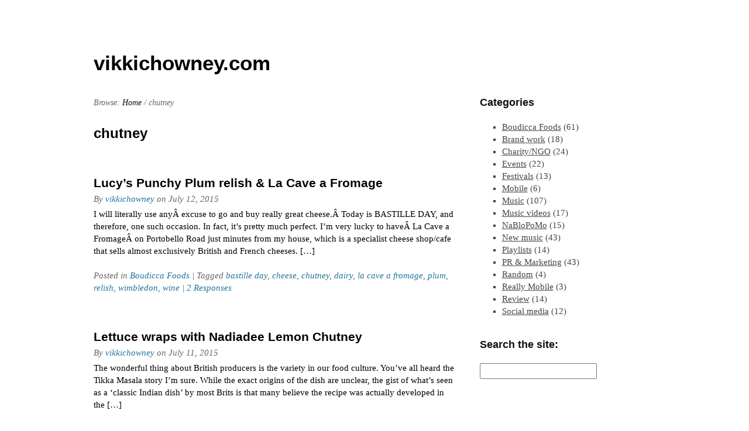

--- FILE ---
content_type: text/html; charset=UTF-8
request_url: http://www.vikkichowney.com/tag/chutney/
body_size: 7738
content:
<!DOCTYPE html>
<html lang="en-US">
<head>
<meta http-equiv="Content-Type" content="text/html; charset=UTF-8" />
<title>chutney</title>

<link rel="stylesheet" href="http://www.vikkichowney.com/wp-content/themes/hybrid/style.min.css" type="text/css" media="all" />
<link rel="profile" href="http://gmpg.org/xfn/11" />
<link rel="pingback" href="http://www.vikkichowney.com/xmlrpc.php" />

<meta name='robots' content='max-image-preview:large' />
<meta name="generator" content="WordPress 6.9" />
<meta name="template" content="Hybrid 1.2" />
<link rel="alternate" type="application/rss+xml" title="vikkichowney.com &raquo; Feed" href="http://www.vikkichowney.com/feed/" />
<link rel="alternate" type="application/rss+xml" title="vikkichowney.com &raquo; Comments Feed" href="http://www.vikkichowney.com/comments/feed/" />
<link rel="alternate" type="application/rss+xml" title="vikkichowney.com &raquo; chutney Tag Feed" href="http://www.vikkichowney.com/tag/chutney/feed/" />
<style id='wp-img-auto-sizes-contain-inline-css' type='text/css'>
img:is([sizes=auto i],[sizes^="auto," i]){contain-intrinsic-size:3000px 1500px}
/*# sourceURL=wp-img-auto-sizes-contain-inline-css */
</style>
<style id='wp-emoji-styles-inline-css' type='text/css'>

	img.wp-smiley, img.emoji {
		display: inline !important;
		border: none !important;
		box-shadow: none !important;
		height: 1em !important;
		width: 1em !important;
		margin: 0 0.07em !important;
		vertical-align: -0.1em !important;
		background: none !important;
		padding: 0 !important;
	}
/*# sourceURL=wp-emoji-styles-inline-css */
</style>
<style id='wp-block-library-inline-css' type='text/css'>
:root{--wp-block-synced-color:#7a00df;--wp-block-synced-color--rgb:122,0,223;--wp-bound-block-color:var(--wp-block-synced-color);--wp-editor-canvas-background:#ddd;--wp-admin-theme-color:#007cba;--wp-admin-theme-color--rgb:0,124,186;--wp-admin-theme-color-darker-10:#006ba1;--wp-admin-theme-color-darker-10--rgb:0,107,160.5;--wp-admin-theme-color-darker-20:#005a87;--wp-admin-theme-color-darker-20--rgb:0,90,135;--wp-admin-border-width-focus:2px}@media (min-resolution:192dpi){:root{--wp-admin-border-width-focus:1.5px}}.wp-element-button{cursor:pointer}:root .has-very-light-gray-background-color{background-color:#eee}:root .has-very-dark-gray-background-color{background-color:#313131}:root .has-very-light-gray-color{color:#eee}:root .has-very-dark-gray-color{color:#313131}:root .has-vivid-green-cyan-to-vivid-cyan-blue-gradient-background{background:linear-gradient(135deg,#00d084,#0693e3)}:root .has-purple-crush-gradient-background{background:linear-gradient(135deg,#34e2e4,#4721fb 50%,#ab1dfe)}:root .has-hazy-dawn-gradient-background{background:linear-gradient(135deg,#faaca8,#dad0ec)}:root .has-subdued-olive-gradient-background{background:linear-gradient(135deg,#fafae1,#67a671)}:root .has-atomic-cream-gradient-background{background:linear-gradient(135deg,#fdd79a,#004a59)}:root .has-nightshade-gradient-background{background:linear-gradient(135deg,#330968,#31cdcf)}:root .has-midnight-gradient-background{background:linear-gradient(135deg,#020381,#2874fc)}:root{--wp--preset--font-size--normal:16px;--wp--preset--font-size--huge:42px}.has-regular-font-size{font-size:1em}.has-larger-font-size{font-size:2.625em}.has-normal-font-size{font-size:var(--wp--preset--font-size--normal)}.has-huge-font-size{font-size:var(--wp--preset--font-size--huge)}.has-text-align-center{text-align:center}.has-text-align-left{text-align:left}.has-text-align-right{text-align:right}.has-fit-text{white-space:nowrap!important}#end-resizable-editor-section{display:none}.aligncenter{clear:both}.items-justified-left{justify-content:flex-start}.items-justified-center{justify-content:center}.items-justified-right{justify-content:flex-end}.items-justified-space-between{justify-content:space-between}.screen-reader-text{border:0;clip-path:inset(50%);height:1px;margin:-1px;overflow:hidden;padding:0;position:absolute;width:1px;word-wrap:normal!important}.screen-reader-text:focus{background-color:#ddd;clip-path:none;color:#444;display:block;font-size:1em;height:auto;left:5px;line-height:normal;padding:15px 23px 14px;text-decoration:none;top:5px;width:auto;z-index:100000}html :where(.has-border-color){border-style:solid}html :where([style*=border-top-color]){border-top-style:solid}html :where([style*=border-right-color]){border-right-style:solid}html :where([style*=border-bottom-color]){border-bottom-style:solid}html :where([style*=border-left-color]){border-left-style:solid}html :where([style*=border-width]){border-style:solid}html :where([style*=border-top-width]){border-top-style:solid}html :where([style*=border-right-width]){border-right-style:solid}html :where([style*=border-bottom-width]){border-bottom-style:solid}html :where([style*=border-left-width]){border-left-style:solid}html :where(img[class*=wp-image-]){height:auto;max-width:100%}:where(figure){margin:0 0 1em}html :where(.is-position-sticky){--wp-admin--admin-bar--position-offset:var(--wp-admin--admin-bar--height,0px)}@media screen and (max-width:600px){html :where(.is-position-sticky){--wp-admin--admin-bar--position-offset:0px}}

/*# sourceURL=wp-block-library-inline-css */
</style><style id='global-styles-inline-css' type='text/css'>
:root{--wp--preset--aspect-ratio--square: 1;--wp--preset--aspect-ratio--4-3: 4/3;--wp--preset--aspect-ratio--3-4: 3/4;--wp--preset--aspect-ratio--3-2: 3/2;--wp--preset--aspect-ratio--2-3: 2/3;--wp--preset--aspect-ratio--16-9: 16/9;--wp--preset--aspect-ratio--9-16: 9/16;--wp--preset--color--black: #000000;--wp--preset--color--cyan-bluish-gray: #abb8c3;--wp--preset--color--white: #ffffff;--wp--preset--color--pale-pink: #f78da7;--wp--preset--color--vivid-red: #cf2e2e;--wp--preset--color--luminous-vivid-orange: #ff6900;--wp--preset--color--luminous-vivid-amber: #fcb900;--wp--preset--color--light-green-cyan: #7bdcb5;--wp--preset--color--vivid-green-cyan: #00d084;--wp--preset--color--pale-cyan-blue: #8ed1fc;--wp--preset--color--vivid-cyan-blue: #0693e3;--wp--preset--color--vivid-purple: #9b51e0;--wp--preset--gradient--vivid-cyan-blue-to-vivid-purple: linear-gradient(135deg,rgb(6,147,227) 0%,rgb(155,81,224) 100%);--wp--preset--gradient--light-green-cyan-to-vivid-green-cyan: linear-gradient(135deg,rgb(122,220,180) 0%,rgb(0,208,130) 100%);--wp--preset--gradient--luminous-vivid-amber-to-luminous-vivid-orange: linear-gradient(135deg,rgb(252,185,0) 0%,rgb(255,105,0) 100%);--wp--preset--gradient--luminous-vivid-orange-to-vivid-red: linear-gradient(135deg,rgb(255,105,0) 0%,rgb(207,46,46) 100%);--wp--preset--gradient--very-light-gray-to-cyan-bluish-gray: linear-gradient(135deg,rgb(238,238,238) 0%,rgb(169,184,195) 100%);--wp--preset--gradient--cool-to-warm-spectrum: linear-gradient(135deg,rgb(74,234,220) 0%,rgb(151,120,209) 20%,rgb(207,42,186) 40%,rgb(238,44,130) 60%,rgb(251,105,98) 80%,rgb(254,248,76) 100%);--wp--preset--gradient--blush-light-purple: linear-gradient(135deg,rgb(255,206,236) 0%,rgb(152,150,240) 100%);--wp--preset--gradient--blush-bordeaux: linear-gradient(135deg,rgb(254,205,165) 0%,rgb(254,45,45) 50%,rgb(107,0,62) 100%);--wp--preset--gradient--luminous-dusk: linear-gradient(135deg,rgb(255,203,112) 0%,rgb(199,81,192) 50%,rgb(65,88,208) 100%);--wp--preset--gradient--pale-ocean: linear-gradient(135deg,rgb(255,245,203) 0%,rgb(182,227,212) 50%,rgb(51,167,181) 100%);--wp--preset--gradient--electric-grass: linear-gradient(135deg,rgb(202,248,128) 0%,rgb(113,206,126) 100%);--wp--preset--gradient--midnight: linear-gradient(135deg,rgb(2,3,129) 0%,rgb(40,116,252) 100%);--wp--preset--font-size--small: 13px;--wp--preset--font-size--medium: 20px;--wp--preset--font-size--large: 36px;--wp--preset--font-size--x-large: 42px;--wp--preset--spacing--20: 0.44rem;--wp--preset--spacing--30: 0.67rem;--wp--preset--spacing--40: 1rem;--wp--preset--spacing--50: 1.5rem;--wp--preset--spacing--60: 2.25rem;--wp--preset--spacing--70: 3.38rem;--wp--preset--spacing--80: 5.06rem;--wp--preset--shadow--natural: 6px 6px 9px rgba(0, 0, 0, 0.2);--wp--preset--shadow--deep: 12px 12px 50px rgba(0, 0, 0, 0.4);--wp--preset--shadow--sharp: 6px 6px 0px rgba(0, 0, 0, 0.2);--wp--preset--shadow--outlined: 6px 6px 0px -3px rgb(255, 255, 255), 6px 6px rgb(0, 0, 0);--wp--preset--shadow--crisp: 6px 6px 0px rgb(0, 0, 0);}:where(.is-layout-flex){gap: 0.5em;}:where(.is-layout-grid){gap: 0.5em;}body .is-layout-flex{display: flex;}.is-layout-flex{flex-wrap: wrap;align-items: center;}.is-layout-flex > :is(*, div){margin: 0;}body .is-layout-grid{display: grid;}.is-layout-grid > :is(*, div){margin: 0;}:where(.wp-block-columns.is-layout-flex){gap: 2em;}:where(.wp-block-columns.is-layout-grid){gap: 2em;}:where(.wp-block-post-template.is-layout-flex){gap: 1.25em;}:where(.wp-block-post-template.is-layout-grid){gap: 1.25em;}.has-black-color{color: var(--wp--preset--color--black) !important;}.has-cyan-bluish-gray-color{color: var(--wp--preset--color--cyan-bluish-gray) !important;}.has-white-color{color: var(--wp--preset--color--white) !important;}.has-pale-pink-color{color: var(--wp--preset--color--pale-pink) !important;}.has-vivid-red-color{color: var(--wp--preset--color--vivid-red) !important;}.has-luminous-vivid-orange-color{color: var(--wp--preset--color--luminous-vivid-orange) !important;}.has-luminous-vivid-amber-color{color: var(--wp--preset--color--luminous-vivid-amber) !important;}.has-light-green-cyan-color{color: var(--wp--preset--color--light-green-cyan) !important;}.has-vivid-green-cyan-color{color: var(--wp--preset--color--vivid-green-cyan) !important;}.has-pale-cyan-blue-color{color: var(--wp--preset--color--pale-cyan-blue) !important;}.has-vivid-cyan-blue-color{color: var(--wp--preset--color--vivid-cyan-blue) !important;}.has-vivid-purple-color{color: var(--wp--preset--color--vivid-purple) !important;}.has-black-background-color{background-color: var(--wp--preset--color--black) !important;}.has-cyan-bluish-gray-background-color{background-color: var(--wp--preset--color--cyan-bluish-gray) !important;}.has-white-background-color{background-color: var(--wp--preset--color--white) !important;}.has-pale-pink-background-color{background-color: var(--wp--preset--color--pale-pink) !important;}.has-vivid-red-background-color{background-color: var(--wp--preset--color--vivid-red) !important;}.has-luminous-vivid-orange-background-color{background-color: var(--wp--preset--color--luminous-vivid-orange) !important;}.has-luminous-vivid-amber-background-color{background-color: var(--wp--preset--color--luminous-vivid-amber) !important;}.has-light-green-cyan-background-color{background-color: var(--wp--preset--color--light-green-cyan) !important;}.has-vivid-green-cyan-background-color{background-color: var(--wp--preset--color--vivid-green-cyan) !important;}.has-pale-cyan-blue-background-color{background-color: var(--wp--preset--color--pale-cyan-blue) !important;}.has-vivid-cyan-blue-background-color{background-color: var(--wp--preset--color--vivid-cyan-blue) !important;}.has-vivid-purple-background-color{background-color: var(--wp--preset--color--vivid-purple) !important;}.has-black-border-color{border-color: var(--wp--preset--color--black) !important;}.has-cyan-bluish-gray-border-color{border-color: var(--wp--preset--color--cyan-bluish-gray) !important;}.has-white-border-color{border-color: var(--wp--preset--color--white) !important;}.has-pale-pink-border-color{border-color: var(--wp--preset--color--pale-pink) !important;}.has-vivid-red-border-color{border-color: var(--wp--preset--color--vivid-red) !important;}.has-luminous-vivid-orange-border-color{border-color: var(--wp--preset--color--luminous-vivid-orange) !important;}.has-luminous-vivid-amber-border-color{border-color: var(--wp--preset--color--luminous-vivid-amber) !important;}.has-light-green-cyan-border-color{border-color: var(--wp--preset--color--light-green-cyan) !important;}.has-vivid-green-cyan-border-color{border-color: var(--wp--preset--color--vivid-green-cyan) !important;}.has-pale-cyan-blue-border-color{border-color: var(--wp--preset--color--pale-cyan-blue) !important;}.has-vivid-cyan-blue-border-color{border-color: var(--wp--preset--color--vivid-cyan-blue) !important;}.has-vivid-purple-border-color{border-color: var(--wp--preset--color--vivid-purple) !important;}.has-vivid-cyan-blue-to-vivid-purple-gradient-background{background: var(--wp--preset--gradient--vivid-cyan-blue-to-vivid-purple) !important;}.has-light-green-cyan-to-vivid-green-cyan-gradient-background{background: var(--wp--preset--gradient--light-green-cyan-to-vivid-green-cyan) !important;}.has-luminous-vivid-amber-to-luminous-vivid-orange-gradient-background{background: var(--wp--preset--gradient--luminous-vivid-amber-to-luminous-vivid-orange) !important;}.has-luminous-vivid-orange-to-vivid-red-gradient-background{background: var(--wp--preset--gradient--luminous-vivid-orange-to-vivid-red) !important;}.has-very-light-gray-to-cyan-bluish-gray-gradient-background{background: var(--wp--preset--gradient--very-light-gray-to-cyan-bluish-gray) !important;}.has-cool-to-warm-spectrum-gradient-background{background: var(--wp--preset--gradient--cool-to-warm-spectrum) !important;}.has-blush-light-purple-gradient-background{background: var(--wp--preset--gradient--blush-light-purple) !important;}.has-blush-bordeaux-gradient-background{background: var(--wp--preset--gradient--blush-bordeaux) !important;}.has-luminous-dusk-gradient-background{background: var(--wp--preset--gradient--luminous-dusk) !important;}.has-pale-ocean-gradient-background{background: var(--wp--preset--gradient--pale-ocean) !important;}.has-electric-grass-gradient-background{background: var(--wp--preset--gradient--electric-grass) !important;}.has-midnight-gradient-background{background: var(--wp--preset--gradient--midnight) !important;}.has-small-font-size{font-size: var(--wp--preset--font-size--small) !important;}.has-medium-font-size{font-size: var(--wp--preset--font-size--medium) !important;}.has-large-font-size{font-size: var(--wp--preset--font-size--large) !important;}.has-x-large-font-size{font-size: var(--wp--preset--font-size--x-large) !important;}
/*# sourceURL=global-styles-inline-css */
</style>

<style id='classic-theme-styles-inline-css' type='text/css'>
/*! This file is auto-generated */
.wp-block-button__link{color:#fff;background-color:#32373c;border-radius:9999px;box-shadow:none;text-decoration:none;padding:calc(.667em + 2px) calc(1.333em + 2px);font-size:1.125em}.wp-block-file__button{background:#32373c;color:#fff;text-decoration:none}
/*# sourceURL=/wp-includes/css/classic-themes.min.css */
</style>
<script type="text/javascript" src="http://www.vikkichowney.com/wp-includes/js/jquery/jquery.min.js?ver=3.7.1" id="jquery-core-js"></script>
<script type="text/javascript" src="http://www.vikkichowney.com/wp-includes/js/jquery/jquery-migrate.min.js?ver=3.4.1" id="jquery-migrate-js"></script>
<link rel="https://api.w.org/" href="http://www.vikkichowney.com/wp-json/" /><link rel="alternate" title="JSON" type="application/json" href="http://www.vikkichowney.com/wp-json/wp/v2/tags/277" /><link rel="EditURI" type="application/rsd+xml" title="RSD" href="http://www.vikkichowney.com/xmlrpc.php?rsd" />

<!-- Jetpack Open Graph Tags -->
<meta property="og:type" content="website" />
<meta property="og:title" content="chutney &#8211; vikkichowney.com" />
<meta property="og:url" content="http://www.vikkichowney.com/tag/chutney/" />
<meta property="og:site_name" content="vikkichowney.com" />
<meta property="og:image" content="https://s0.wp.com/i/blank.jpg" />
<meta property="og:image:width" content="200" />
<meta property="og:image:height" content="200" />
<meta property="og:image:alt" content="" />
<meta property="og:locale" content="en_US" />
<meta name="twitter:site" content="@vikkichowney" />

<!-- End Jetpack Open Graph Tags -->

</head>

<body class="wordpress ltr en_US parent-theme y2026 m01 d22 h05 thursday logged-out archive taxonomy taxonomy-post_tag taxonomy-post_tag-chutney chrome primary-active secondary-active subsidiary-inactive">


<div id="body-container">

	
	<div id="header-container">

		<div id="header">

			<div id="site-title"><a href="http://www.vikkichowney.com" title="vikkichowney.com" rel="home"><span>vikkichowney.com</span></a></div>
		</div><!-- #header -->

	</div><!-- #header-container -->

	
	<div id="container">

		
	<div id="content" class="hfeed content">

		<div class="breadcrumb-trail breadcrumbs" itemprop="breadcrumb"><span class="trail-before">Browse:</span> <span class="trail-begin"><a href="http://www.vikkichowney.com" title="vikkichowney.com" rel="home" class="trail-begin">Home</a></span> <span class="sep">/</span> <span class="trail-end">chutney</span></div>
		
	
		<div class="loop-meta archive-info post_tag-info tag-info">

			<h1 class="loop-title archive-title post_tag-title tag-title">chutney</h1>

			<div class="loop-description archive-description post_tag-description tag-description">
							</div><!-- .loop-description -->

		</div><!-- .loop-meta -->

	
		
			<div id="post-232" class="hentry post publish post-1 odd author-vikkichowney category-boudicca-foods post_tag-bastille-day post_tag-cheese post_tag-chutney post_tag-dairy-2 post_tag-la-cave-a-fromage post_tag-plum post_tag-relish post_tag-wimbledon post_tag-wine">

				
				<h2 class='post-title entry-title'><a href='http://www.vikkichowney.com/2015/07/lucys-punchy-plum-relish-la-cave-a-fromage/'>Lucy&#8217;s Punchy Plum relish &#038; La Cave a Fromage</a></h2><p class="byline">By <span class="author vcard"><a class="url fn n" rel="author" href="http://www.vikkichowney.com/author/vikkichowney/" title="vikkichowney">vikkichowney</a></span> on <abbr class="published" title="Sunday, July 12th, 2015, 4:13 pm">July 12, 2015</abbr> </p>
				<div class="entry-summary">
					<p>I will literally use anyÂ excuse to go and buy really great cheese.Â Today is BASTILLE DAY, and therefore, one such occasion. In fact, it&#8217;s pretty much perfect. I&#8217;m very lucky to haveÂ La Cave a FromageÂ on Portobello Road just minutes from my house, which is a specialist cheese shop/cafe that sells almost exclusively British and French cheeses. [&hellip;]</p>
				</div><!-- .entry-summary -->

				<p class="entry-meta"><span class="category"><span class="before">Posted in </span><a href="http://www.vikkichowney.com/category/boudicca-foods/" rel="tag">Boudicca Foods</a></span> <span class="post_tag"><span class="before">| Tagged </span><a href="http://www.vikkichowney.com/tag/bastille-day/" rel="tag">bastille day</a>, <a href="http://www.vikkichowney.com/tag/cheese/" rel="tag">cheese</a>, <a href="http://www.vikkichowney.com/tag/chutney/" rel="tag">chutney</a>, <a href="http://www.vikkichowney.com/tag/dairy-2/" rel="tag">dairy</a>, <a href="http://www.vikkichowney.com/tag/la-cave-a-fromage/" rel="tag">la cave a fromage</a>, <a href="http://www.vikkichowney.com/tag/plum/" rel="tag">plum</a>, <a href="http://www.vikkichowney.com/tag/relish/" rel="tag">relish</a>, <a href="http://www.vikkichowney.com/tag/wimbledon/" rel="tag">wimbledon</a>, <a href="http://www.vikkichowney.com/tag/wine/" rel="tag">wine</a></span> | <a class="comments-link" href="http://www.vikkichowney.com/2015/07/lucys-punchy-plum-relish-la-cave-a-fromage/#comments" title="Comment on Lucy&#8217;s Punchy Plum relish &#038; La Cave a Fromage">2 Responses</a></p>
			</div><!-- .hentry -->

			
			<div id="post-185" class="hentry post publish post-2 even alt author-vikkichowney category-boudicca-foods post_tag-chicken post_tag-chutney post_tag-dips post_tag-indian post_tag-lettuce post_tag-lettuce-wraps post_tag-spices post_tag-steenbergs">

				
				<h2 class='post-title entry-title'><a href='http://www.vikkichowney.com/2015/07/nadiadee-lemon-chutney-from-dips/'>Lettuce wraps with Nadiadee Lemon Chutney</a></h2><p class="byline">By <span class="author vcard"><a class="url fn n" rel="author" href="http://www.vikkichowney.com/author/vikkichowney/" title="vikkichowney">vikkichowney</a></span> on <abbr class="published" title="Saturday, July 11th, 2015, 2:31 pm">July 11, 2015</abbr> </p>
				<div class="entry-summary">
					<p>The wonderful thing about British producers is the variety in our food culture. You&#8217;ve all heard the Tikka Masala story I&#8217;m sure. While the exact origins of the dish are unclear, the gist of what&#8217;s seen as a &#8216;classic Indian dish&#8217; by most Brits is that many believe the recipe was actually developed in the [&hellip;]</p>
				</div><!-- .entry-summary -->

				<p class="entry-meta"><span class="category"><span class="before">Posted in </span><a href="http://www.vikkichowney.com/category/boudicca-foods/" rel="tag">Boudicca Foods</a></span> <span class="post_tag"><span class="before">| Tagged </span><a href="http://www.vikkichowney.com/tag/chicken/" rel="tag">chicken</a>, <a href="http://www.vikkichowney.com/tag/chutney/" rel="tag">chutney</a>, <a href="http://www.vikkichowney.com/tag/dips/" rel="tag">dips</a>, <a href="http://www.vikkichowney.com/tag/indian/" rel="tag">indian</a>, <a href="http://www.vikkichowney.com/tag/lettuce/" rel="tag">lettuce</a>, <a href="http://www.vikkichowney.com/tag/lettuce-wraps/" rel="tag">lettuce wraps</a>, <a href="http://www.vikkichowney.com/tag/spices/" rel="tag">spices</a>, <a href="http://www.vikkichowney.com/tag/steenbergs/" rel="tag">steenbergs</a></span> | <a class="comments-link" href="http://www.vikkichowney.com/2015/07/nadiadee-lemon-chutney-from-dips/#comments" title="Comment on Lettuce wraps with Nadiadee Lemon Chutney">2 Responses</a></p>
			</div><!-- .hentry -->

			
		
		
	
	</div><!-- .content .hfeed -->

		
	<div id="primary" class="sidebar aside">

		
		<div id="hybrid-categories-3" class="widget categories widget-categories"><div class="widget-wrap widget-inside"><h3 class="widget-title">Categories</h3><ul class="xoxo categories"><li class="cat-item cat-item-532"><a href="http://www.vikkichowney.com/category/boudicca-foods/">Boudicca Foods</a> (61)</li><li class="cat-item cat-item-185"><a href="http://www.vikkichowney.com/category/brand-work/">Brand work</a> (18)</li><li class="cat-item cat-item-186"><a href="http://www.vikkichowney.com/category/charity-ngo/">Charity/NGO</a> (24)</li><li class="cat-item cat-item-55"><a href="http://www.vikkichowney.com/category/events/">Events</a> (22)</li><li class="cat-item cat-item-29"><a href="http://www.vikkichowney.com/category/festivals/">Festivals</a> (13)</li><li class="cat-item cat-item-183"><a href="http://www.vikkichowney.com/category/mobile/">Mobile</a> (6)</li><li class="cat-item cat-item-191"><a href="http://www.vikkichowney.com/category/music/">Music</a> (107)</li><li class="cat-item cat-item-36"><a href="http://www.vikkichowney.com/category/music-videos/">Music videos</a> (17)</li><li class="cat-item cat-item-5"><a href="http://www.vikkichowney.com/category/nablopomo/">NaBloPoMo</a> (15)</li><li class="cat-item cat-item-23"><a href="http://www.vikkichowney.com/category/new-music/">New music</a> (43)</li><li class="cat-item cat-item-19"><a href="http://www.vikkichowney.com/category/playlists/">Playlists</a> (14)</li><li class="cat-item cat-item-54"><a href="http://www.vikkichowney.com/category/pr-marketing/">PR &amp; Marketing</a> (43)</li><li class="cat-item cat-item-184"><a href="http://www.vikkichowney.com/category/random/">Random</a> (4)</li><li class="cat-item cat-item-11"><a href="http://www.vikkichowney.com/category/really-mobile/">Really Mobile</a> (3)</li><li class="cat-item cat-item-25"><a href="http://www.vikkichowney.com/category/review/">Review</a> (14)</li><li class="cat-item cat-item-56"><a href="http://www.vikkichowney.com/category/social-media/">Social media</a> (12)</li></ul><!-- .xoxo .categories --></div></div>
		
	</div><!-- #primary .aside -->


	<div id="secondary" class="sidebar aside">

		
		<div id="hybrid-search-3" class="widget search widget-search"><div class="widget-wrap widget-inside"><h3 class="widget-title">Search the site:</h3><form method="get" class="search-form" id="search-formhybrid-search" action="http://www.vikkichowney.com/"><div><input class="search-text" type="text" name="s" id="search-texthybrid-search" value="" onfocus="if(this.value==this.defaultValue)this.value='';" onblur="if(this.value=='')this.value=this.defaultValue;" /></div></form></div></div>
		
	</div><!-- #secondary .aside -->


	</div><!-- #container -->

	<div id="footer-container">

		
		<div id="footer">

			<div class="footer-content footer-insert"><p class="copyright">Copyright &#169; 2026 <a class="site-link" href="http://www.vikkichowney.com" title="vikkichowney.com" rel="home"><span>vikkichowney.com</span></a>.</p>

<p class="credit">Powered by <a class="wp-link" href="http://wordpress.org" title="State-of-the-art semantic personal publishing platform"><span>WordPress</span></a> and <a class="theme-link" href="http://themehybrid.com/themes/hybrid" title="Hybrid WordPress Theme"><span>Hybrid</span></a>.</p></div>
		</div><!-- #footer -->

		
	</div><!-- #footer-container -->

</div><!-- #body-container -->

<script type="speculationrules">
{"prefetch":[{"source":"document","where":{"and":[{"href_matches":"/*"},{"not":{"href_matches":["/wp-*.php","/wp-admin/*","/wp-content/uploads/*","/wp-content/*","/wp-content/plugins/*","/wp-content/themes/hybrid/*","/*\\?(.+)"]}},{"not":{"selector_matches":"a[rel~=\"nofollow\"]"}},{"not":{"selector_matches":".no-prefetch, .no-prefetch a"}}]},"eagerness":"conservative"}]}
</script>

<!-- tracker added by Ultimate Google Analytics plugin v1.6.0: http://www.oratransplant.nl/uga -->
<script type="text/javascript">
var gaJsHost = (("https:" == document.location.protocol) ? "https://ssl." : "http://www.");
document.write(unescape("%3Cscript src='" + gaJsHost + "google-analytics.com/ga.js' type='text/javascript'%3E%3C/script%3E"));
</script>
<script type="text/javascript">
var pageTracker = _gat._getTracker("UA-XXXXXX-X");
pageTracker._initData();
pageTracker._trackPageview();
</script>
<script type="text/javascript" src="http://www.vikkichowney.com/wp-content/themes/hybrid/library/js/drop-downs.min.js?ver=20110920" id="drop-downs-js"></script>
<script id="wp-emoji-settings" type="application/json">
{"baseUrl":"https://s.w.org/images/core/emoji/17.0.2/72x72/","ext":".png","svgUrl":"https://s.w.org/images/core/emoji/17.0.2/svg/","svgExt":".svg","source":{"concatemoji":"http://www.vikkichowney.com/wp-includes/js/wp-emoji-release.min.js?ver=6.9"}}
</script>
<script type="module">
/* <![CDATA[ */
/*! This file is auto-generated */
const a=JSON.parse(document.getElementById("wp-emoji-settings").textContent),o=(window._wpemojiSettings=a,"wpEmojiSettingsSupports"),s=["flag","emoji"];function i(e){try{var t={supportTests:e,timestamp:(new Date).valueOf()};sessionStorage.setItem(o,JSON.stringify(t))}catch(e){}}function c(e,t,n){e.clearRect(0,0,e.canvas.width,e.canvas.height),e.fillText(t,0,0);t=new Uint32Array(e.getImageData(0,0,e.canvas.width,e.canvas.height).data);e.clearRect(0,0,e.canvas.width,e.canvas.height),e.fillText(n,0,0);const a=new Uint32Array(e.getImageData(0,0,e.canvas.width,e.canvas.height).data);return t.every((e,t)=>e===a[t])}function p(e,t){e.clearRect(0,0,e.canvas.width,e.canvas.height),e.fillText(t,0,0);var n=e.getImageData(16,16,1,1);for(let e=0;e<n.data.length;e++)if(0!==n.data[e])return!1;return!0}function u(e,t,n,a){switch(t){case"flag":return n(e,"\ud83c\udff3\ufe0f\u200d\u26a7\ufe0f","\ud83c\udff3\ufe0f\u200b\u26a7\ufe0f")?!1:!n(e,"\ud83c\udde8\ud83c\uddf6","\ud83c\udde8\u200b\ud83c\uddf6")&&!n(e,"\ud83c\udff4\udb40\udc67\udb40\udc62\udb40\udc65\udb40\udc6e\udb40\udc67\udb40\udc7f","\ud83c\udff4\u200b\udb40\udc67\u200b\udb40\udc62\u200b\udb40\udc65\u200b\udb40\udc6e\u200b\udb40\udc67\u200b\udb40\udc7f");case"emoji":return!a(e,"\ud83e\u1fac8")}return!1}function f(e,t,n,a){let r;const o=(r="undefined"!=typeof WorkerGlobalScope&&self instanceof WorkerGlobalScope?new OffscreenCanvas(300,150):document.createElement("canvas")).getContext("2d",{willReadFrequently:!0}),s=(o.textBaseline="top",o.font="600 32px Arial",{});return e.forEach(e=>{s[e]=t(o,e,n,a)}),s}function r(e){var t=document.createElement("script");t.src=e,t.defer=!0,document.head.appendChild(t)}a.supports={everything:!0,everythingExceptFlag:!0},new Promise(t=>{let n=function(){try{var e=JSON.parse(sessionStorage.getItem(o));if("object"==typeof e&&"number"==typeof e.timestamp&&(new Date).valueOf()<e.timestamp+604800&&"object"==typeof e.supportTests)return e.supportTests}catch(e){}return null}();if(!n){if("undefined"!=typeof Worker&&"undefined"!=typeof OffscreenCanvas&&"undefined"!=typeof URL&&URL.createObjectURL&&"undefined"!=typeof Blob)try{var e="postMessage("+f.toString()+"("+[JSON.stringify(s),u.toString(),c.toString(),p.toString()].join(",")+"));",a=new Blob([e],{type:"text/javascript"});const r=new Worker(URL.createObjectURL(a),{name:"wpTestEmojiSupports"});return void(r.onmessage=e=>{i(n=e.data),r.terminate(),t(n)})}catch(e){}i(n=f(s,u,c,p))}t(n)}).then(e=>{for(const n in e)a.supports[n]=e[n],a.supports.everything=a.supports.everything&&a.supports[n],"flag"!==n&&(a.supports.everythingExceptFlag=a.supports.everythingExceptFlag&&a.supports[n]);var t;a.supports.everythingExceptFlag=a.supports.everythingExceptFlag&&!a.supports.flag,a.supports.everything||((t=a.source||{}).concatemoji?r(t.concatemoji):t.wpemoji&&t.twemoji&&(r(t.twemoji),r(t.wpemoji)))});
//# sourceURL=http://www.vikkichowney.com/wp-includes/js/wp-emoji-loader.min.js
/* ]]> */
</script>

</body>
</html>